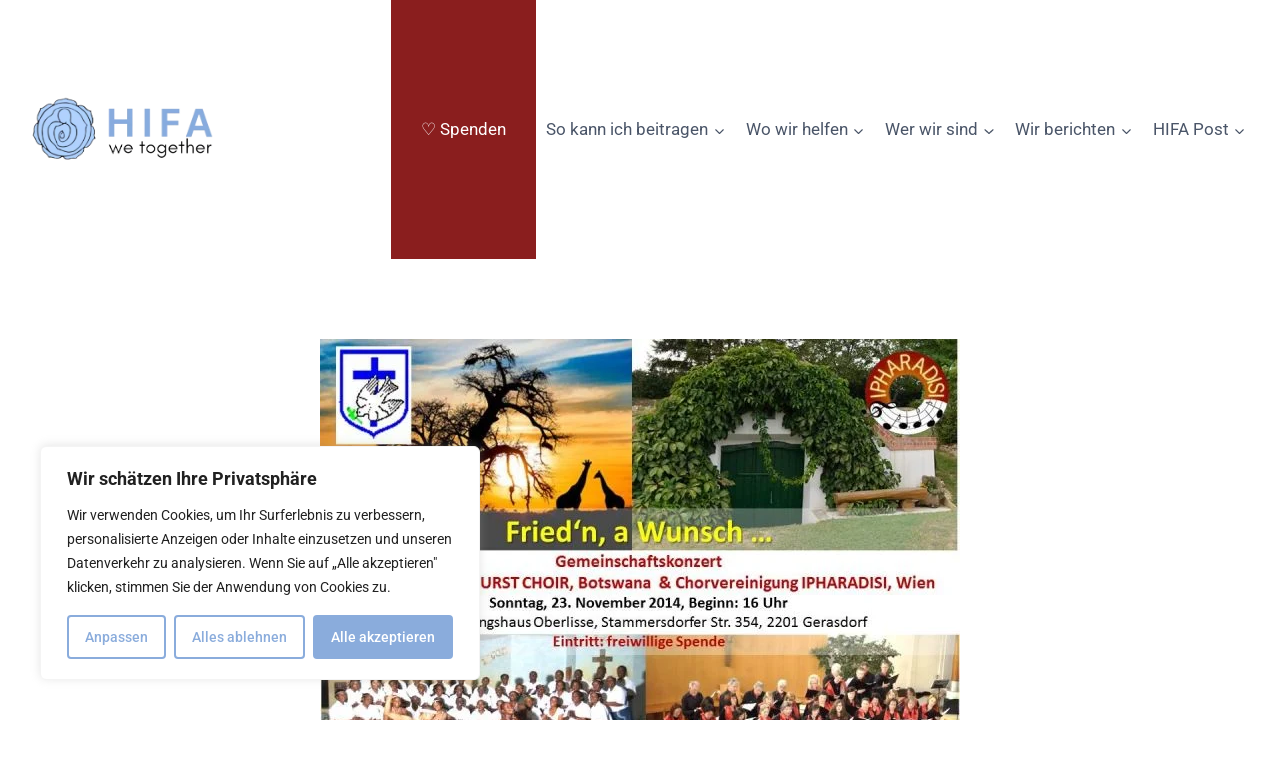

--- FILE ---
content_type: text/css
request_url: https://hifa.at/wp-content/uploads/elementor/css/post-3049.css?ver=1769304056
body_size: 1890
content:
.elementor-3049 .elementor-element.elementor-element-32078a7 > .elementor-container > .elementor-column > .elementor-widget-wrap{align-content:center;align-items:center;}.elementor-3049 .elementor-element.elementor-element-32078a7:not(.elementor-motion-effects-element-type-background), .elementor-3049 .elementor-element.elementor-element-32078a7 > .elementor-motion-effects-container > .elementor-motion-effects-layer{background-color:#E4CF9E;}.elementor-3049 .elementor-element.elementor-element-32078a7{transition:background 0.3s, border 0.3s, border-radius 0.3s, box-shadow 0.3s;padding:10px 10px 10px 10px;}.elementor-3049 .elementor-element.elementor-element-32078a7 > .elementor-background-overlay{transition:background 0.3s, border-radius 0.3s, opacity 0.3s;}.elementor-widget-image .widget-image-caption{color:var( --e-global-color-text );font-family:var( --e-global-typography-text-font-family ), Sans-serif;font-weight:var( --e-global-typography-text-font-weight );}.elementor-3049 .elementor-element.elementor-element-f125a9f{text-align:center;}.elementor-widget-button .elementor-button{background-color:var( --e-global-color-accent );font-family:var( --e-global-typography-accent-font-family ), Sans-serif;font-weight:var( --e-global-typography-accent-font-weight );}.elementor-3049 .elementor-element.elementor-element-ffc3a23 .elementor-button{background-color:#FFC439;fill:#000000;color:#000000;box-shadow:1px 3px 0px 0px rgba(0,0,0,0.5);}.elementor-3049 .elementor-element.elementor-element-ffc3a23 > .elementor-widget-container{padding:10px 0px 0px 0px;}.elementor-3049 .elementor-element.elementor-element-ffc3a23 .elementor-button-content-wrapper{flex-direction:row;}.elementor-3049 .elementor-element.elementor-element-ffc3a23 .elementor-button .elementor-button-content-wrapper{gap:4px;}.elementor-3049 .elementor-element.elementor-element-8995f60 > .elementor-container > .elementor-column > .elementor-widget-wrap{align-content:center;align-items:center;}.elementor-3049 .elementor-element.elementor-element-8995f60:not(.elementor-motion-effects-element-type-background), .elementor-3049 .elementor-element.elementor-element-8995f60 > .elementor-motion-effects-container > .elementor-motion-effects-layer{background-color:#88ACDC;}.elementor-3049 .elementor-element.elementor-element-8995f60{transition:background 0.3s, border 0.3s, border-radius 0.3s, box-shadow 0.3s;padding:10px 0px 10px 0px;}.elementor-3049 .elementor-element.elementor-element-8995f60 > .elementor-background-overlay{transition:background 0.3s, border-radius 0.3s, opacity 0.3s;}.elementor-bc-flex-widget .elementor-3049 .elementor-element.elementor-element-80187ee.elementor-column .elementor-widget-wrap{align-items:center;}.elementor-3049 .elementor-element.elementor-element-80187ee.elementor-column.elementor-element[data-element_type="column"] > .elementor-widget-wrap.elementor-element-populated{align-content:center;align-items:center;}.elementor-widget-text-editor{font-family:var( --e-global-typography-text-font-family ), Sans-serif;font-weight:var( --e-global-typography-text-font-weight );color:var( --e-global-color-text );}.elementor-widget-text-editor.elementor-drop-cap-view-stacked .elementor-drop-cap{background-color:var( --e-global-color-primary );}.elementor-widget-text-editor.elementor-drop-cap-view-framed .elementor-drop-cap, .elementor-widget-text-editor.elementor-drop-cap-view-default .elementor-drop-cap{color:var( --e-global-color-primary );border-color:var( --e-global-color-primary );}.elementor-3049 .elementor-element.elementor-element-5383119 > .elementor-widget-container{border-style:none;}.elementor-3049 .elementor-element.elementor-element-5383119{font-family:"Roboto", Sans-serif;font-size:12px;font-weight:400;color:#000000;}.elementor-3049 .elementor-element.elementor-element-66cb9a9 > .elementor-element-populated{padding:10px 0px 0px 0px;}.elementor-3049 .elementor-element.elementor-element-0de38c1{font-family:var( --e-global-typography-text-font-family ), Sans-serif;font-weight:var( --e-global-typography-text-font-weight );color:#000000;}.elementor-3049 .elementor-element.elementor-element-4fc9da2{--grid-template-columns:repeat(0, auto);--icon-size:15px;--grid-column-gap:30px;--grid-row-gap:0px;}.elementor-3049 .elementor-element.elementor-element-4fc9da2 .elementor-widget-container{text-align:center;}.elementor-3049 .elementor-element.elementor-element-4fc9da2 > .elementor-widget-container{padding:0px 0px 0px 0px;}.elementor-3049 .elementor-element.elementor-element-4fc9da2 .elementor-social-icon{background-color:#88ACDC;--icon-padding:0.7em;}.elementor-3049 .elementor-element.elementor-element-4fc9da2 .elementor-social-icon i{color:#3E5779;}.elementor-3049 .elementor-element.elementor-element-4fc9da2 .elementor-social-icon svg{fill:#3E5779;}.elementor-3049 .elementor-element.elementor-element-4fc9da2 .elementor-social-icon:hover{background-color:#3E5779;}.elementor-3049 .elementor-element.elementor-element-4fc9da2 .elementor-social-icon:hover i{color:#88ACDC;}.elementor-3049 .elementor-element.elementor-element-4fc9da2 .elementor-social-icon:hover svg{fill:#88ACDC;}.elementor-3049 .elementor-element.elementor-element-da009bc{text-align:center;font-family:var( --e-global-typography-text-font-family ), Sans-serif;font-weight:var( --e-global-typography-text-font-weight );color:#000000;}.elementor-3049 .elementor-element.elementor-element-5177945{text-align:center;font-family:"Roboto", Sans-serif;font-weight:400;color:#000000;}.elementor-3049 .elementor-element.elementor-element-bb588f8{text-align:center;font-family:var( --e-global-typography-text-font-family ), Sans-serif;font-weight:var( --e-global-typography-text-font-weight );color:#000000;}.elementor-widget-navigation-menu .menu-item a.hfe-menu-item.elementor-button{background-color:var( --e-global-color-accent );font-family:var( --e-global-typography-accent-font-family ), Sans-serif;font-weight:var( --e-global-typography-accent-font-weight );}.elementor-widget-navigation-menu .menu-item a.hfe-menu-item.elementor-button:hover{background-color:var( --e-global-color-accent );}.elementor-widget-navigation-menu a.hfe-menu-item, .elementor-widget-navigation-menu a.hfe-sub-menu-item{font-family:var( --e-global-typography-primary-font-family ), Sans-serif;font-weight:var( --e-global-typography-primary-font-weight );}.elementor-widget-navigation-menu .menu-item a.hfe-menu-item, .elementor-widget-navigation-menu .sub-menu a.hfe-sub-menu-item{color:var( --e-global-color-text );}.elementor-widget-navigation-menu .menu-item a.hfe-menu-item:hover,
								.elementor-widget-navigation-menu .sub-menu a.hfe-sub-menu-item:hover,
								.elementor-widget-navigation-menu .menu-item.current-menu-item a.hfe-menu-item,
								.elementor-widget-navigation-menu .menu-item a.hfe-menu-item.highlighted,
								.elementor-widget-navigation-menu .menu-item a.hfe-menu-item:focus{color:var( --e-global-color-accent );}.elementor-widget-navigation-menu .hfe-nav-menu-layout:not(.hfe-pointer__framed) .menu-item.parent a.hfe-menu-item:before,
								.elementor-widget-navigation-menu .hfe-nav-menu-layout:not(.hfe-pointer__framed) .menu-item.parent a.hfe-menu-item:after{background-color:var( --e-global-color-accent );}.elementor-widget-navigation-menu .hfe-nav-menu-layout:not(.hfe-pointer__framed) .menu-item.parent .sub-menu .hfe-has-submenu-container a:after{background-color:var( --e-global-color-accent );}.elementor-widget-navigation-menu .hfe-pointer__framed .menu-item.parent a.hfe-menu-item:before,
								.elementor-widget-navigation-menu .hfe-pointer__framed .menu-item.parent a.hfe-menu-item:after{border-color:var( --e-global-color-accent );}
							.elementor-widget-navigation-menu .sub-menu li a.hfe-sub-menu-item,
							.elementor-widget-navigation-menu nav.hfe-dropdown li a.hfe-sub-menu-item,
							.elementor-widget-navigation-menu nav.hfe-dropdown li a.hfe-menu-item,
							.elementor-widget-navigation-menu nav.hfe-dropdown-expandible li a.hfe-menu-item,
							.elementor-widget-navigation-menu nav.hfe-dropdown-expandible li a.hfe-sub-menu-item{font-family:var( --e-global-typography-accent-font-family ), Sans-serif;font-weight:var( --e-global-typography-accent-font-weight );}.elementor-3049 .elementor-element.elementor-element-b71a773 .menu-item a.hfe-menu-item{padding-left:15px;padding-right:15px;}.elementor-3049 .elementor-element.elementor-element-b71a773 .menu-item a.hfe-sub-menu-item{padding-left:calc( 15px + 20px );padding-right:15px;}.elementor-3049 .elementor-element.elementor-element-b71a773 .hfe-nav-menu__layout-vertical .menu-item ul ul a.hfe-sub-menu-item{padding-left:calc( 15px + 40px );padding-right:15px;}.elementor-3049 .elementor-element.elementor-element-b71a773 .hfe-nav-menu__layout-vertical .menu-item ul ul ul a.hfe-sub-menu-item{padding-left:calc( 15px + 60px );padding-right:15px;}.elementor-3049 .elementor-element.elementor-element-b71a773 .hfe-nav-menu__layout-vertical .menu-item ul ul ul ul a.hfe-sub-menu-item{padding-left:calc( 15px + 80px );padding-right:15px;}.elementor-3049 .elementor-element.elementor-element-b71a773 .menu-item a.hfe-menu-item, .elementor-3049 .elementor-element.elementor-element-b71a773 .menu-item a.hfe-sub-menu-item{padding-top:15px;padding-bottom:15px;}.elementor-3049 .elementor-element.elementor-element-b71a773 ul.sub-menu{width:220px;}.elementor-3049 .elementor-element.elementor-element-b71a773 .sub-menu a.hfe-sub-menu-item,
						 .elementor-3049 .elementor-element.elementor-element-b71a773 nav.hfe-dropdown li a.hfe-menu-item,
						 .elementor-3049 .elementor-element.elementor-element-b71a773 nav.hfe-dropdown li a.hfe-sub-menu-item,
						 .elementor-3049 .elementor-element.elementor-element-b71a773 nav.hfe-dropdown-expandible li a.hfe-menu-item,
						 .elementor-3049 .elementor-element.elementor-element-b71a773 nav.hfe-dropdown-expandible li a.hfe-sub-menu-item{padding-top:15px;padding-bottom:15px;}.elementor-3049 .elementor-element.elementor-element-b71a773 a.hfe-menu-item, .elementor-3049 .elementor-element.elementor-element-b71a773 a.hfe-sub-menu-item{font-family:"Roboto", Sans-serif;font-weight:normal;}.elementor-3049 .elementor-element.elementor-element-b71a773 .menu-item a.hfe-menu-item, .elementor-3049 .elementor-element.elementor-element-b71a773 .sub-menu a.hfe-sub-menu-item{color:#000000;}.elementor-3049 .elementor-element.elementor-element-b71a773 .menu-item a.hfe-menu-item:hover,
								.elementor-3049 .elementor-element.elementor-element-b71a773 .sub-menu a.hfe-sub-menu-item:hover,
								.elementor-3049 .elementor-element.elementor-element-b71a773 .menu-item.current-menu-item a.hfe-menu-item,
								.elementor-3049 .elementor-element.elementor-element-b71a773 .menu-item a.hfe-menu-item.highlighted,
								.elementor-3049 .elementor-element.elementor-element-b71a773 .menu-item a.hfe-menu-item:focus{color:#5C6168;}.elementor-3049 .elementor-element.elementor-element-b71a773 .sub-menu,
								.elementor-3049 .elementor-element.elementor-element-b71a773 nav.hfe-dropdown,
								.elementor-3049 .elementor-element.elementor-element-b71a773 nav.hfe-dropdown-expandible,
								.elementor-3049 .elementor-element.elementor-element-b71a773 nav.hfe-dropdown .menu-item a.hfe-menu-item,
								.elementor-3049 .elementor-element.elementor-element-b71a773 nav.hfe-dropdown .menu-item a.hfe-sub-menu-item{background-color:#fff;}.elementor-3049 .elementor-element.elementor-element-b71a773 .sub-menu li.menu-item:not(:last-child),
						.elementor-3049 .elementor-element.elementor-element-b71a773 nav.hfe-dropdown li.menu-item:not(:last-child),
						.elementor-3049 .elementor-element.elementor-element-b71a773 nav.hfe-dropdown-expandible li.menu-item:not(:last-child){border-bottom-style:solid;border-bottom-color:#c4c4c4;border-bottom-width:1px;}.elementor-3049 .elementor-element.elementor-element-1978f8a .menu-item a.hfe-menu-item{padding-left:10px;padding-right:10px;}.elementor-3049 .elementor-element.elementor-element-1978f8a .menu-item a.hfe-sub-menu-item{padding-left:calc( 10px + 20px );padding-right:10px;}.elementor-3049 .elementor-element.elementor-element-1978f8a .hfe-nav-menu__layout-vertical .menu-item ul ul a.hfe-sub-menu-item{padding-left:calc( 10px + 40px );padding-right:10px;}.elementor-3049 .elementor-element.elementor-element-1978f8a .hfe-nav-menu__layout-vertical .menu-item ul ul ul a.hfe-sub-menu-item{padding-left:calc( 10px + 60px );padding-right:10px;}.elementor-3049 .elementor-element.elementor-element-1978f8a .hfe-nav-menu__layout-vertical .menu-item ul ul ul ul a.hfe-sub-menu-item{padding-left:calc( 10px + 80px );padding-right:10px;}.elementor-3049 .elementor-element.elementor-element-1978f8a .menu-item a.hfe-menu-item, .elementor-3049 .elementor-element.elementor-element-1978f8a .menu-item a.hfe-sub-menu-item{padding-top:5px;padding-bottom:5px;}.elementor-3049 .elementor-element.elementor-element-1978f8a ul.sub-menu{width:220px;}.elementor-3049 .elementor-element.elementor-element-1978f8a .sub-menu a.hfe-sub-menu-item,
						 .elementor-3049 .elementor-element.elementor-element-1978f8a nav.hfe-dropdown li a.hfe-menu-item,
						 .elementor-3049 .elementor-element.elementor-element-1978f8a nav.hfe-dropdown li a.hfe-sub-menu-item,
						 .elementor-3049 .elementor-element.elementor-element-1978f8a nav.hfe-dropdown-expandible li a.hfe-menu-item,
						 .elementor-3049 .elementor-element.elementor-element-1978f8a nav.hfe-dropdown-expandible li a.hfe-sub-menu-item{padding-top:15px;padding-bottom:15px;}.elementor-3049 .elementor-element.elementor-element-1978f8a a.hfe-menu-item, .elementor-3049 .elementor-element.elementor-element-1978f8a a.hfe-sub-menu-item{font-family:"Roboto", Sans-serif;font-size:13px;font-weight:400;}.elementor-3049 .elementor-element.elementor-element-1978f8a .menu-item a.hfe-menu-item, .elementor-3049 .elementor-element.elementor-element-1978f8a .sub-menu a.hfe-sub-menu-item{color:#000000;}.elementor-3049 .elementor-element.elementor-element-1978f8a .menu-item a.hfe-menu-item:hover,
								.elementor-3049 .elementor-element.elementor-element-1978f8a .sub-menu a.hfe-sub-menu-item:hover,
								.elementor-3049 .elementor-element.elementor-element-1978f8a .menu-item.current-menu-item a.hfe-menu-item,
								.elementor-3049 .elementor-element.elementor-element-1978f8a .menu-item a.hfe-menu-item.highlighted,
								.elementor-3049 .elementor-element.elementor-element-1978f8a .menu-item a.hfe-menu-item:focus{color:#394D67;}.elementor-3049 .elementor-element.elementor-element-1978f8a .sub-menu,
								.elementor-3049 .elementor-element.elementor-element-1978f8a nav.hfe-dropdown,
								.elementor-3049 .elementor-element.elementor-element-1978f8a nav.hfe-dropdown-expandible,
								.elementor-3049 .elementor-element.elementor-element-1978f8a nav.hfe-dropdown .menu-item a.hfe-menu-item,
								.elementor-3049 .elementor-element.elementor-element-1978f8a nav.hfe-dropdown .menu-item a.hfe-sub-menu-item{background-color:#fff;}.elementor-3049 .elementor-element.elementor-element-1978f8a .sub-menu li.menu-item:not(:last-child),
						.elementor-3049 .elementor-element.elementor-element-1978f8a nav.hfe-dropdown li.menu-item:not(:last-child),
						.elementor-3049 .elementor-element.elementor-element-1978f8a nav.hfe-dropdown-expandible li.menu-item:not(:last-child){border-bottom-style:solid;border-bottom-color:#c4c4c4;border-bottom-width:1px;}.elementor-widget-hfe-search-button input[type="search"].hfe-search-form__input,.elementor-widget-hfe-search-button .hfe-search-icon-toggle{font-family:var( --e-global-typography-primary-font-family ), Sans-serif;font-weight:var( --e-global-typography-primary-font-weight );}.elementor-widget-hfe-search-button .hfe-search-form__input{color:var( --e-global-color-text );}.elementor-widget-hfe-search-button .hfe-search-form__input::placeholder{color:var( --e-global-color-text );}.elementor-widget-hfe-search-button .hfe-search-form__container, .elementor-widget-hfe-search-button .hfe-search-icon-toggle .hfe-search-form__input,.elementor-widget-hfe-search-button .hfe-input-focus .hfe-search-icon-toggle .hfe-search-form__input{border-color:var( --e-global-color-primary );}.elementor-widget-hfe-search-button .hfe-search-form__input:focus::placeholder{color:var( --e-global-color-text );}.elementor-widget-hfe-search-button .hfe-search-form__container button#clear-with-button,
					.elementor-widget-hfe-search-button .hfe-search-form__container button#clear,
					.elementor-widget-hfe-search-button .hfe-search-icon-toggle button#clear{color:var( --e-global-color-text );}.elementor-3049 .elementor-element.elementor-element-4e7a436 .hfe-search-form__container{min-height:20px;}.elementor-3049 .elementor-element.elementor-element-4e7a436 .hfe-search-submit{min-width:20px;background-color:#818a91;font-size:16px;}.elementor-3049 .elementor-element.elementor-element-4e7a436 .hfe-search-form__input{padding-left:calc(20px / 5);padding-right:calc(20px / 5);color:#000000;}.elementor-3049 .elementor-element.elementor-element-4e7a436 .hfe-search-form__container .hfe-search-submit{width:45px;}.elementor-3049 .elementor-element.elementor-element-4e7a436 .hfe-close-icon-yes button#clear_with_button{right:45px;}.elementor-3049 .elementor-element.elementor-element-4e7a436 .hfe-search-form__container button#clear i:before,
					.elementor-3049 .elementor-element.elementor-element-4e7a436 .hfe-search-icon-toggle button#clear i:before,
				.elementor-3049 .elementor-element.elementor-element-4e7a436 .hfe-search-form__container button#clear-with-button i:before{font-size:20px;}.elementor-3049 .elementor-element.elementor-element-4e7a436{width:var( --container-widget-width, 100% );max-width:100%;--container-widget-width:100%;--container-widget-flex-grow:0;align-self:center;}.elementor-3049 .elementor-element.elementor-element-4e7a436 > .elementor-widget-container{margin:0px 10px 0px 10px;padding:0px 0px 0px 0px;}.elementor-3049 .elementor-element.elementor-element-4e7a436 input[type="search"].hfe-search-form__input,.elementor-3049 .elementor-element.elementor-element-4e7a436 .hfe-search-icon-toggle{font-family:"Roboto", Sans-serif;font-size:12px;font-weight:normal;}.elementor-3049 .elementor-element.elementor-element-4e7a436 .hfe-search-form__input::placeholder{color:#6D717E;}.elementor-3049 .elementor-element.elementor-element-4e7a436 .hfe-search-form__input, .elementor-3049 .elementor-element.elementor-element-4e7a436 .hfe-input-focus .hfe-search-icon-toggle .hfe-search-form__input{background-color:#FFFFFF66;}.elementor-3049 .elementor-element.elementor-element-4e7a436 .hfe-search-icon-toggle .hfe-search-form__input{background-color:transparent;}.elementor-3049 .elementor-element.elementor-element-4e7a436 .hfe-search-form__container ,.elementor-3049 .elementor-element.elementor-element-4e7a436 .hfe-search-icon-toggle .hfe-search-form__input,.elementor-3049 .elementor-element.elementor-element-4e7a436 .hfe-input-focus .hfe-search-icon-toggle .hfe-search-form__input{border-style:none;}.elementor-3049 .elementor-element.elementor-element-4e7a436 .hfe-search-form__container, .elementor-3049 .elementor-element.elementor-element-4e7a436 .hfe-search-icon-toggle .hfe-search-form__input,.elementor-3049 .elementor-element.elementor-element-4e7a436 .hfe-input-focus .hfe-search-icon-toggle .hfe-search-form__input{border-radius:3px;}.elementor-3049 .elementor-element.elementor-element-4e7a436 button.hfe-search-submit{color:#fff;}.elementor-3049 .elementor-element.elementor-element-4e7a436 .hfe-search-form__container button#clear-with-button,
					.elementor-3049 .elementor-element.elementor-element-4e7a436 .hfe-search-form__container button#clear,
					.elementor-3049 .elementor-element.elementor-element-4e7a436 .hfe-search-icon-toggle button#clear{color:#7a7a7a;}.elementor-widget-copyright .hfe-copyright-wrapper a, .elementor-widget-copyright .hfe-copyright-wrapper{color:var( --e-global-color-text );}.elementor-widget-copyright .hfe-copyright-wrapper, .elementor-widget-copyright .hfe-copyright-wrapper a{font-family:var( --e-global-typography-text-font-family ), Sans-serif;font-weight:var( --e-global-typography-text-font-weight );}.elementor-3049 .elementor-element.elementor-element-1ab5027 .hfe-copyright-wrapper{text-align:center;}.elementor-3049 .elementor-element.elementor-element-1ab5027 .hfe-copyright-wrapper a, .elementor-3049 .elementor-element.elementor-element-1ab5027 .hfe-copyright-wrapper{color:#000000;}.elementor-3049 .elementor-element.elementor-element-1ab5027 .hfe-copyright-wrapper, .elementor-3049 .elementor-element.elementor-element-1ab5027 .hfe-copyright-wrapper a{font-family:"Roboto", Sans-serif;font-size:10px;font-weight:400;}@media(max-width:767px){.elementor-3049 .elementor-element.elementor-element-5383119{text-align:center;}.elementor-3049 .elementor-element.elementor-element-0de38c1 > .elementor-widget-container{padding:10px 0px 0px 0px;}.elementor-3049 .elementor-element.elementor-element-0de38c1{text-align:center;}.elementor-3049 .elementor-element.elementor-element-4fc9da2 > .elementor-widget-container{padding:10px 0px 0px 0px;}.elementor-3049 .elementor-element.elementor-element-4fc9da2{--icon-size:18px;--grid-column-gap:23px;}}